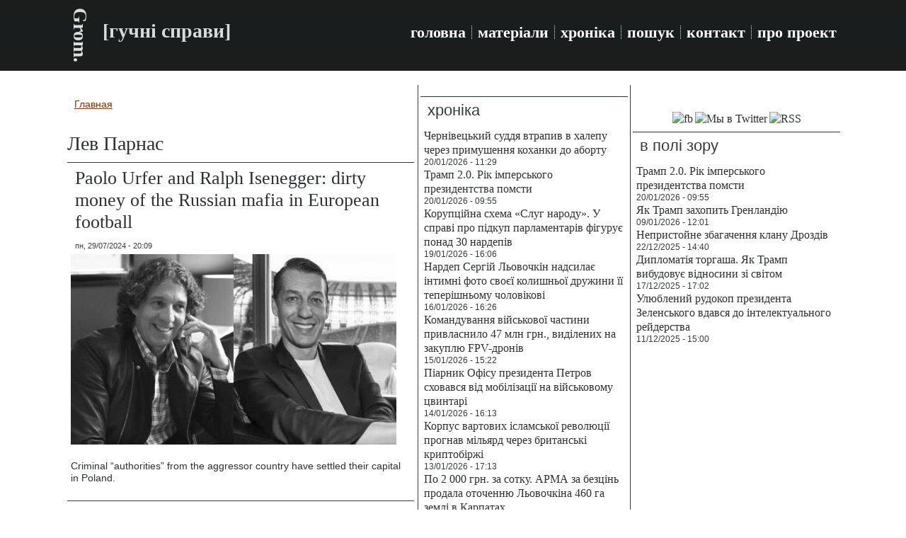

--- FILE ---
content_type: text/html; charset=utf-8
request_url: https://grom-ua.org/taxonomy/term/15697
body_size: 7628
content:
<!DOCTYPE html PUBLIC "-//W3C//DTD XHTML+RDFa 1.0//EN" "http://www.w3.org/MarkUp/DTD/xhtml-rdfa-1.dtd">
<html xmlns="http://www.w3.org/1999/xhtml" xml:lang="ru" version="XHTML+RDFa 1.0" dir="ltr"
  
  xmlns:content="http://purl.org/rss/1.0/modules/content/"
  xmlns:dc="http://purl.org/dc/terms/"
  xmlns:foaf="http://xmlns.com/foaf/0.1/"
  xmlns:rdfs="http://www.w3.org/2000/01/rdf-schema#"
  xmlns:sioc="http://rdfs.org/sioc/ns#"
  xmlns:sioct="http://rdfs.org/sioc/types#"
  xmlns:skos="http://www.w3.org/2004/02/skos/core#"
  xmlns:xsd="http://www.w3.org/2001/XMLSchema#">

<head profile="http://www.w3.org/1999/xhtml/vocab">
  <meta http-equiv="Content-Type" content="text/html; charset=utf-8" />
<link rel="alternate" type="application/rss+xml" title="RSS - Лев Парнас" href="https://grom-ua.org/taxonomy/term/15697/feed" />
<meta about="/taxonomy/term/15697" typeof="skos:Concept" property="rdfs:label skos:prefLabel" content="Лев Парнас" />
<link rel="canonical" href="https://grom-ua.org/taxonomy/term/15697" />
<link rel="shortlink" href="https://grom-ua.org/taxonomy/term/15697" />
<meta property="og:title" content="Лев Парнас" />
<link rel="shortcut icon" href="https://grom-ua.org/sites/default/files/logo1_1.jpg" type="image/jpeg" />
  <title>Лев Парнас | Grom.</title>
  <style type="text/css" media="all">
@import url("https://grom-ua.org/modules/system/system.base.css?smtw22");
@import url("https://grom-ua.org/modules/system/system.menus.css?smtw22");
@import url("https://grom-ua.org/modules/system/system.messages.css?smtw22");
@import url("https://grom-ua.org/modules/system/system.theme.css?smtw22");
</style>
<style type="text/css" media="all">
@import url("https://grom-ua.org/modules/field/theme/field.css?smtw22");
@import url("https://grom-ua.org/modules/node/node.css?smtw22");
@import url("https://grom-ua.org/modules/search/search.css?smtw22");
@import url("https://grom-ua.org/modules/user/user.css?smtw22");
@import url("https://grom-ua.org/sites/all/modules/views/css/views.css?smtw22");
</style>
<style type="text/css" media="all">
@import url("https://grom-ua.org/sites/all/modules/ctools/css/ctools.css?smtw22");
@import url("https://grom-ua.org/modules/taxonomy/taxonomy.css?smtw22");
</style>
<style type="text/css" media="screen">
@import url("https://grom-ua.org/sites/all/themes/Grom06/style.css?smtw22");
</style>
<style type="text/css" media="all">
@import url("https://grom-ua.org/sites/all/themes/Grom06/style.responsive.css?smtw22");
</style>
  <script type="text/javascript" src="https://grom-ua.org/sites/all/modules/jquery_update/replace/jquery/1.12/jquery.min.js?v=1.12.4"></script>
<script type="text/javascript" src="https://grom-ua.org/misc/jquery-extend-3.4.0.js?v=1.12.4"></script>
<script type="text/javascript" src="https://grom-ua.org/misc/jquery-html-prefilter-3.5.0-backport.js?v=1.12.4"></script>
<script type="text/javascript" src="https://grom-ua.org/misc/jquery.once.js?v=1.2"></script>
<script type="text/javascript" src="https://grom-ua.org/misc/drupal.js?smtw22"></script>
<script type="text/javascript" src="https://grom-ua.org/sites/all/modules/jquery_update/js/jquery_browser.js?v=0.0.1"></script>
<script type="text/javascript" src="https://grom-ua.org/sites/default/files/languages/ru_yHVHIbhB2FmiRryWlYRekZftcldp128gCLB8cJ7E3EI.js?smtw22"></script>
<script type="text/javascript">
<!--//--><![CDATA[//><!--
jQuery.extend(Drupal.settings, {"basePath":"\/","pathPrefix":"","setHasJsCookie":0,"ajaxPageState":{"theme":"Grom06","theme_token":"G7u33brl233IaVJ3sk_vEsZu1rcpnSc0M_X53wjbVzs","js":{"sites\/all\/modules\/jquery_update\/replace\/jquery\/1.12\/jquery.min.js":1,"misc\/jquery-extend-3.4.0.js":1,"misc\/jquery-html-prefilter-3.5.0-backport.js":1,"misc\/jquery.once.js":1,"misc\/drupal.js":1,"sites\/all\/modules\/jquery_update\/js\/jquery_browser.js":1,"public:\/\/languages\/ru_yHVHIbhB2FmiRryWlYRekZftcldp128gCLB8cJ7E3EI.js":1},"css":{"modules\/system\/system.base.css":1,"modules\/system\/system.menus.css":1,"modules\/system\/system.messages.css":1,"modules\/system\/system.theme.css":1,"modules\/field\/theme\/field.css":1,"modules\/node\/node.css":1,"modules\/search\/search.css":1,"modules\/user\/user.css":1,"sites\/all\/modules\/views\/css\/views.css":1,"sites\/all\/modules\/ctools\/css\/ctools.css":1,"modules\/taxonomy\/taxonomy.css":1,"sites\/all\/themes\/Grom06\/style.css":1,"sites\/all\/themes\/Grom06\/style.responsive.css":1}}});
//--><!]]>
</script>
<script>if ('undefined' != typeof jQuery) document._artxJQueryBackup = jQuery;</script>
<script type="text/javascript" src="/sites/all/themes/Grom06/jquery.js"></script>
<script>jQuery.noConflict();</script>
<script type="text/javascript" src="/sites/all/themes/Grom06/script.js"></script>
<script type="text/javascript" src="/sites/all/themes/Grom06/script.responsive.js"></script>

<script>if (document._artxJQueryBackup) jQuery = document._artxJQueryBackup;</script>  <!-- Created by Artisteer v4.3.0.60745 -->

<meta name="viewport" content="initial-scale = 1.0, maximum-scale = 1.0, user-scalable = no, width = device-width" />

<!--[if lt IE 9]><script src="https://html5shiv.googlecode.com/svn/trunk/html5.js"></script><![endif]-->

<!--[if lte IE 7]><link rel="stylesheet" href="/sites/all/themes/Grom06/style.ie7.css" media="screen" /><![endif]-->



</head>
<body class="html not-front not-logged-in no-sidebars page-taxonomy page-taxonomy-term page-taxonomy-term- page-taxonomy-term-15697" >
    
<div id="art-main">
<header class="art-header">
    <div class="art-shapes">
        
            </div>

<div class="art-headline"><a href="/" title = "Grom.">Grom.</a></div><h2 class="art-slogan">[гучні справи]</h2>





<nav class="art-nav">
    <div class="art-nav-inner">
     
          <div class="region region-navigation">
    <ul class=" art-hmenu "><li class="first leaf"><a href="/" title="">головна</a></li>
<li class="leaf"><a href="/articles" title="">матеріали</a></li>
<li class="leaf"><a href="/chronicle" title="">хроніка</a></li>
<li class="leaf"><a href="/search">пошук</a></li>
<li class="leaf"><a href="/kontakt">контакт</a></li>
<li class="last leaf"><a href="/about">про проект</a></li>
</ul>  </div>
</div>
    </nav>

                    
</header>
<div class="art-sheet clearfix">
            <div id="tops" class="art-content-layout"><div class="art-content-layout-row"></div></div><div class="art-layout-wrapper">
                <div class="art-content-layout">
                    <div class="art-content-layout-row">
                        <div class="art-layout-cell art-content">
    <div class="breadcrumb-parent">
<article class="art-post art-article">
                                
                                                
                <div class="art-postcontent"><h2 class="element-invisible art-postheader">Вы здесь</h2><div class="breadcrumb art-postcontent"><a href="/">Главная</a></div></div>
                                
                

</article>    </div>


<article class="art-post art-article">
	<div class="art-postcontent"><h1>Лев Парнас</h1>		</div>
</article>
	  <div class="region region-content">
    <div class="block block-system" id="block-system-main">
<div class="content">
<div class="term-listing-heading"><div id="taxonomy-term-15697" class="taxonomy-term vocabulary-tags">

  
  <div class="content">
      </div>

</div>
</div><div id="node-5894" class="node node-article node-teaser" about="/Paolo-Urfer-n-Ralph-Isenegger" typeof="sioc:Item foaf:Document">
	<article class="art-post art-article">
                                <div class="art-postmetadataheader">
                                        <h2 class='art-postheader'><span class='art-postheadericon'><a href='/Paolo-Urfer-n-Ralph-Isenegger' title='Paolo Urfer and Ralph Isenegger: dirty money of the Russian mafia in European football'>Paolo Urfer and Ralph Isenegger: dirty money of the Russian mafia in European football</a></span></h2><span property="dc:title" content="Paolo Urfer and Ralph Isenegger: dirty money of the Russian mafia in European football" class="rdf-meta element-hidden"></span>
                                    </div>
                                                <div class="art-postheadericons art-metadata-icons"><span class="art-postdateicon"><span property="dc:date dc:created" content="2024-07-29T20:09:13+03:00" datatype="xsd:dateTime">пн, 29/07/2024 - 20:09</span></span></div>
                <div class="art-postcontent art-postcontent-0 clearfix"><div class="art-article">
    <div class="field field-name-field-image field-type-image field-label-hidden"><div class="field-items"><div class="field-item even" rel="og:image rdfs:seeAlso" resource="https://grom-ua.org/sites/default/files/styles/predprosmotr/public/field/image/Urfer-Isenegger-20240729_0.jpg?itok=MpI-7Vbi"><a href="/Paolo-Urfer-n-Ralph-Isenegger"><img typeof="foaf:Image" src="https://grom-ua.org/sites/default/files/styles/predprosmotr/public/field/image/Urfer-Isenegger-20240729_0.jpg?itok=MpI-7Vbi" width="460" height="269" alt="Paolo Urfer and Ralph Isenegger" /></a></div></div></div><div class="field field-name-body field-type-text-with-summary field-label-hidden"><div class="field-items"><div class="field-item even" property="content:encoded"><p>Criminal “authorities” from the aggressor country have settled their capital in Poland.</p>
</div></div></div>  </div>
</div>
                                
                

</article>	</div>
<div id="node-5892" class="node node-article node-promoted node-teaser" about="/Paolo-Urfer-and-Ralph-Isenegger" typeof="sioc:Item foaf:Document">
	<article class="art-post art-article">
                                <div class="art-postmetadataheader">
                                        <h2 class='art-postheader'><span class='art-postheadericon'><a href='/Paolo-Urfer-and-Ralph-Isenegger' title='Паоло Урфер и Ральф Изенеггер: грязные деньги «братвы» в европейском футболе'>Паоло Урфер и Ральф Изенеггер: грязные деньги «братвы» в европейском футболе</a></span></h2><span property="dc:title" content="Паоло Урфер и Ральф Изенеггер: грязные деньги «братвы» в европейском футболе" class="rdf-meta element-hidden"></span>
                                    </div>
                                                <div class="art-postheadericons art-metadata-icons"><span class="art-postdateicon"><span property="dc:date dc:created" content="2024-07-29T16:53:42+03:00" datatype="xsd:dateTime">пн, 29/07/2024 - 16:53</span></span></div>
                <div class="art-postcontent art-postcontent-0 clearfix"><div class="art-article">
    <div class="field field-name-field-image field-type-image field-label-hidden"><div class="field-items"><div class="field-item even" rel="og:image rdfs:seeAlso" resource="https://grom-ua.org/sites/default/files/styles/predprosmotr/public/field/image/Urfer-Isenegger-20240729.jpg?itok=XmOGr_Rn"><a href="/Paolo-Urfer-and-Ralph-Isenegger"><img typeof="foaf:Image" src="https://grom-ua.org/sites/default/files/styles/predprosmotr/public/field/image/Urfer-Isenegger-20240729.jpg?itok=XmOGr_Rn" width="460" height="269" alt="Паоло Урфер и Ральф Изенеггер" /></a></div></div></div><div class="field field-name-body field-type-text-with-summary field-label-hidden"><div class="field-items"><div class="field-item even" property="content:encoded"><p>Криминальные «авторитеты» из страны-агрессора пристроили свои капиталы в Польше.</p>
</div></div></div>  </div>
</div>
                                
                

</article>	</div>
<div id="node-3256" class="node node-chronicle node-teaser" about="/node/3256" typeof="sioc:Item foaf:Document">
	<article class="art-post art-article">
                                <div class="art-postmetadataheader">
                                        <h2 class='art-postheader'><span class='art-postheadericon'><a href='/node/3256' title='Генпрокурор США оказался «замазанным» в украинской авантюре окружения Трампа'>Генпрокурор США оказался «замазанным» в украинской авантюре окружения Трампа</a></span></h2><span property="dc:title" content="Генпрокурор США оказался «замазанным» в украинской авантюре окружения Трампа" class="rdf-meta element-hidden"></span>
                                    </div>
                                                <div class="art-postheadericons art-metadata-icons"><span class="art-postdateicon"><span property="dc:date dc:created" content="2019-10-26T19:37:33+03:00" datatype="xsd:dateTime">сб, 26/10/2019 - 19:37</span></span></div>
                <div class="art-postcontent art-postcontent-0 clearfix"><div class="art-article">
    <div class="field field-name-field-image field-type-image field-label-hidden"><div class="field-items"><div class="field-item even"><a href="/node/3256"><img typeof="foaf:Image" src="https://grom-ua.org/sites/default/files/styles/predprosmotr/public/Barr20191026.jpg?itok=6lYwynhh" width="460" height="259" alt="" /></a></div></div></div><div class="field field-name-body field-type-text-with-summary field-label-hidden"><div class="field-items"><div class="field-item even" property="content:encoded"><p>Десять сенаторов США обратились к генпрокурору США Уильяму Барру, настаивая, что ему следует устраниться от расследования «российских и украинских дел» президента Дональда Трампа.</p>
</div></div></div>  </div>
</div>
                                
                

</article>	</div>
<div id="node-3008" class="node node-chronicle node-teaser" about="/node/3008" typeof="sioc:Item foaf:Document">
	<article class="art-post art-article">
                                <div class="art-postmetadataheader">
                                        <h2 class='art-postheader'><span class='art-postheadericon'><a href='/node/3008' title='Два американца покажут Коломойскому в суде, что не только он мастер «разводить» на деньги'>Два американца покажут Коломойскому в суде, что не только он мастер «разводить» на деньги</a></span></h2><span property="dc:title" content="Два американца покажут Коломойскому в суде, что не только он мастер «разводить» на деньги" class="rdf-meta element-hidden"></span>
                                    </div>
                                                <div class="art-postheadericons art-metadata-icons"><span class="art-postdateicon"><span property="dc:date dc:created" content="2019-07-03T11:31:33+03:00" datatype="xsd:dateTime">ср, 03/07/2019 - 11:31</span></span></div>
                <div class="art-postcontent art-postcontent-0 clearfix"><div class="art-article">
    <div class="field field-name-field-image field-type-image field-label-hidden"><div class="field-items"><div class="field-item even"><a href="/node/3008"><img typeof="foaf:Image" src="https://grom-ua.org/sites/default/files/styles/predprosmotr/public/benya20190703.jpg?itok=uUEL8S4q" width="460" height="249" alt="" /></a></div></div></div><div class="field field-name-body field-type-text-with-summary field-label-hidden"><div class="field-items"><div class="field-item even" property="content:encoded"><p>Граждане США Игорь Фруман и Лев Парнас, которые являются клиентами личного адвоката Трампа Рудольфа Джулиани, подали в Украине иск в суд на олигарха Игоря Коломойского с требованием компенсации 200 миллионов гривен морального ущерба после интервью, в котором он назвал их "аферистами".</p>
</div></div></div>  </div>
</div>
                                
                

</article>	</div>
<div id="node-2916" class="node node-chronicle node-teaser" about="/node/2916" typeof="sioc:Item foaf:Document">
	<article class="art-post art-article">
                                <div class="art-postmetadataheader">
                                        <h2 class='art-postheader'><span class='art-postheadericon'><a href='/node/2916' title='Клиенты адвоката Трампа заявили в ГПУ о подготовке Коломойским убийства'>Клиенты адвоката Трампа заявили в ГПУ о подготовке Коломойским убийства</a></span></h2><span property="dc:title" content="Клиенты адвоката Трампа заявили в ГПУ о подготовке Коломойским убийства" class="rdf-meta element-hidden"></span>
                                    </div>
                                                <div class="art-postheadericons art-metadata-icons"><span class="art-postdateicon"><span property="dc:date dc:created" content="2019-05-22T16:58:01+03:00" datatype="xsd:dateTime">ср, 22/05/2019 - 16:58</span></span></div>
                <div class="art-postcontent art-postcontent-0 clearfix"><div class="art-article">
    <div class="field field-name-field-image field-type-image field-label-hidden"><div class="field-items"><div class="field-item even"><a href="/node/2916"><img typeof="foaf:Image" src="https://grom-ua.org/sites/default/files/styles/predprosmotr/public/ik20190522.jpg?itok=G9pXt7Zg" width="460" height="315" alt="" /></a></div></div></div><div class="field field-name-body field-type-text-with-summary field-label-hidden"><div class="field-items"><div class="field-item even" property="content:encoded"><p>В Генеральную прокуратуру Украины поступило заявление граждан США Игоря Фруман и Льва Парнаса об угрозах со стороны олигарха Игоря Коломойского.</p>
</div></div></div>  </div>
</div>
                                
                

</article>	</div>
</div>
</div>
  </div>


</div>
                        <div class="art-layout-cell art-sidebar1">  <div class="region region-sidebar-left">
    <div class="block block-block" id="block-block-10">
<div class="art-block clearfix">
                <div class="art-blockcontent"><script>
  (function(i,s,o,g,r,a,m){i['GoogleAnalyticsObject']=r;i[r]=i[r]||function(){
  (i[r].q=i[r].q||[]).push(arguments)},i[r].l=1*new Date();a=s.createElement(o),
  m=s.getElementsByTagName(o)[0];a.async=1;a.src=g;m.parentNode.insertBefore(a,m)
  })(window,document,'script','https://www.google-analytics.com/analytics.js','ga');

  ga('create', 'UA-77763591-1', 'auto');
  ga('send', 'pageview');

</script></div>
</div></div>
<div class="block block-views" id="block-views-chronicle-block">
<div class="art-block clearfix">
        <div class="art-blockheader"><h3 class="t subject">
  хроніка</h3>
</div>        <div class="art-blockcontent"><div class="view view-chronicle view-id-chronicle view-display-id-block view-dom-id-817b7995df3b7d22b9668340d4adcf42">
        
  
  
      <div class="view-content">
        <div class="views-row views-row-1 views-row-odd views-row-first">
      
  <div class="views-field views-field-title">        <span class="field-content"><a href="/node/6427">Чернівецький суддя втрапив в халепу через примушення коханки до аборту</a></span>  </div>  
  <div class="views-field views-field-created">        <span class="field-content">20/01/2026 - 11:29</span>  </div>  </div>
  <div class="views-row views-row-2 views-row-even">
      
  <div class="views-field views-field-title">        <span class="field-content"><a href="/node/6426">Трамп 2.0. Рік імперського президентства помсти</a></span>  </div>  
  <div class="views-field views-field-created">        <span class="field-content">20/01/2026 - 09:55</span>  </div>  </div>
  <div class="views-row views-row-3 views-row-odd">
      
  <div class="views-field views-field-title">        <span class="field-content"><a href="/node/6425">Корупційна схема «Слуг народу». У справі про підкуп парламентарів фігурує понад 30 нардепів</a></span>  </div>  
  <div class="views-field views-field-created">        <span class="field-content">19/01/2026 - 16:06</span>  </div>  </div>
  <div class="views-row views-row-4 views-row-even">
      
  <div class="views-field views-field-title">        <span class="field-content"><a href="/node/6424">Нардеп Сергій Льовочкін надсилає інтимні фото своєї колишньої дружини її теперішньому чоловікові</a></span>  </div>  
  <div class="views-field views-field-created">        <span class="field-content">16/01/2026 - 16:26</span>  </div>  </div>
  <div class="views-row views-row-5 views-row-odd">
      
  <div class="views-field views-field-title">        <span class="field-content"><a href="/node/6423">Командування військової частини привласнило 47 млн грн., виділених на закуплю FPV-дронів</a></span>  </div>  
  <div class="views-field views-field-created">        <span class="field-content">15/01/2026 - 15:22</span>  </div>  </div>
  <div class="views-row views-row-6 views-row-even">
      
  <div class="views-field views-field-title">        <span class="field-content"><a href="/node/6422">Піарник Офісу президента Петров сховався від мобілізації на військовому цвинтарі</a></span>  </div>  
  <div class="views-field views-field-created">        <span class="field-content">14/01/2026 - 16:13</span>  </div>  </div>
  <div class="views-row views-row-7 views-row-odd">
      
  <div class="views-field views-field-title">        <span class="field-content"><a href="/node/6421">Корпус вартових ісламської революції прогнав мільярд через британські криптобіржі</a></span>  </div>  
  <div class="views-field views-field-created">        <span class="field-content">13/01/2026 - 17:13</span>  </div>  </div>
  <div class="views-row views-row-8 views-row-even">
      
  <div class="views-field views-field-title">        <span class="field-content"><a href="/node/6420">По 2 000 грн. за сотку. АРМА за безцінь продала оточенню Льовочкіна 460 га землі в Карпатах</a></span>  </div>  
  <div class="views-field views-field-created">        <span class="field-content">12/01/2026 - 17:49</span>  </div>  </div>
  <div class="views-row views-row-9 views-row-odd">
      
  <div class="views-field views-field-title">        <span class="field-content"><a href="/node/6419">Берегова охорона США взяла на абордаж іще один танкер російського «тіньового флоту»</a></span>  </div>  
  <div class="views-field views-field-created">        <span class="field-content">09/01/2026 - 19:40</span>  </div>  </div>
  <div class="views-row views-row-10 views-row-even">
      
  <div class="views-field views-field-title">        <span class="field-content"><a href="/node/6418">Як Трамп захопить Гренландію</a></span>  </div>  
  <div class="views-field views-field-created">        <span class="field-content">09/01/2026 - 12:01</span>  </div>  </div>
  <div class="views-row views-row-11 views-row-odd">
      
  <div class="views-field views-field-title">        <span class="field-content"><a href="/node/6417">Поляка, що не вірив у напад Росії на Україну, закатували на смерть у Таганрозькому СІЗО</a></span>  </div>  
  <div class="views-field views-field-created">        <span class="field-content">09/01/2026 - 10:46</span>  </div>  </div>
  <div class="views-row views-row-12 views-row-even">
      
  <div class="views-field views-field-title">        <span class="field-content"><a href="/node/6416">В американській тюрмі сконав «кріт», що здав КДБ всю агентуру ЦРУ у Радянському Союзі</a></span>  </div>  
  <div class="views-field views-field-created">        <span class="field-content">07/01/2026 - 16:51</span>  </div>  </div>
  <div class="views-row views-row-13 views-row-odd">
      
  <div class="views-field views-field-title">        <span class="field-content"><a href="/node/6415">Екснардепа-втікача, що займався біржовими аферами, відловили в Німеччині</a></span>  </div>  
  <div class="views-field views-field-created">        <span class="field-content">05/01/2026 - 19:16</span>  </div>  </div>
  <div class="views-row views-row-14 views-row-even">
      
  <div class="views-field views-field-title">        <span class="field-content"><a href="/node/6414">В Румунії викрили масштабну схему з легалізації росіян в ЄС</a></span>  </div>  
  <div class="views-field views-field-created">        <span class="field-content">25/12/2025 - 18:13</span>  </div>  </div>
  <div class="views-row views-row-15 views-row-odd views-row-last">
      
  <div class="views-field views-field-title">        <span class="field-content"><a href="/node/6413">Возвращение, характер и молодежь: Александр Свищев о новой эре украинского водного поло</a></span>  </div>  
  <div class="views-field views-field-created">        <span class="field-content">25/12/2025 - 07:58</span>  </div>  </div>
    </div>
  
  
  
  
  
  
</div></div>
</div></div>
<div class="block block-views" id="block-views-video-block">
<div class="art-block clearfix">
        <div class="art-blockheader"><h3 class="t subject">
  з відео</h3>
</div>        <div class="art-blockcontent"><div class="view view-video view-id-video view-display-id-block view-dom-id-8d478e1f92b17f3dc0359db43a74a9ee">
        
  
  
      <div class="view-content">
        <div class="views-row views-row-1 views-row-odd views-row-first">
      
  <div class="views-field views-field-title">        <span class="field-content"><a href="/node/6410">Непристойне збагачення клану Дроздів</a></span>  </div>  
  <div class="views-field views-field-created">        <span class="field-content">22/12/2025 - 14:40</span>  </div>  </div>
  <div class="views-row views-row-2 views-row-even">
      
  <div class="views-field views-field-title">        <span class="field-content"><a href="/node/6409">Газові корупціонери запустили лапу в профспілкову касу на 15 млн грн</a></span>  </div>  
  <div class="views-field views-field-created">        <span class="field-content">20/12/2025 - 12:39</span>  </div>  </div>
  <div class="views-row views-row-3 views-row-odd">
      
  <div class="views-field views-field-title">        <span class="field-content"><a href="/node/6405">Окупанти залучають військових для захисту свого тіньового флоту</a></span>  </div>  
  <div class="views-field views-field-created">        <span class="field-content">16/12/2025 - 18:25</span>  </div>  </div>
  <div class="views-row views-row-4 views-row-even">
      
  <div class="views-field views-field-title">        <span class="field-content"><a href="/node/6399">Улюблений рудокоп президента Зеленського вдався до інтелектуального рейдерства</a></span>  </div>  
  <div class="views-field views-field-created">        <span class="field-content">11/12/2025 - 15:00</span>  </div>  </div>
  <div class="views-row views-row-5 views-row-odd views-row-last">
      
  <div class="views-field views-field-title">        <span class="field-content"><a href="/node/6384">Оточення Зеленського переписало свій російський бізнес на підставних осіб</a></span>  </div>  
  <div class="views-field views-field-created">        <span class="field-content">27/11/2025 - 15:18</span>  </div>  </div>
    </div>
  
  
  
  
  
  
</div></div>
</div></div>
  </div>
</div>                        <div class="art-layout-cell art-sidebar2">  <div class="region region-sidebar-right">
    <div class="block block-block" id="block-block-15">
<div class="art-block clearfix">
                <div class="art-blockcontent"><p></p><center><br /><a href="https://www.facebook.com/gromuaorg/" title="Мы в Facebook"><img src="https://i.pinimg.com/originals/bb/bd/47/bbbd477aca3df11e1de8382d20344c96.jpg" width="90" alt="fb" /></a> <a href="https://twitter.com/gromuaorg" title="Мы в Twitter"><img src="https://i.pinimg.com/originals/60/78/b2/6078b2d900c8f74bc1f6016629d13c65.jpg" width="90" alt="Мы в Twitter" /></a> <a href="https://grom-ua.org/allrss.xml" title="RSS"><img src="https://i.pinimg.com/originals/2a/c0/a1/2ac0a1e38eb7e61942b6bb030ebc3ed1.jpg" width="90" alt="RSS" /></a><br /><center></center>
</center></div>
</div></div>
<div class="block block-views" id="block-views-top-block-1">
<div class="art-block clearfix">
        <div class="art-blockheader"><h3 class="t subject">
  в полі зору</h3>
</div>        <div class="art-blockcontent"><div class="view view-top view-id-top view-display-id-block_1 view-dom-id-d28ea68679c6dad13d57ff46f81092d0">
        
  
  
      <div class="view-content">
        <div class="views-row views-row-1 views-row-odd views-row-first">
      
  <span class="views-field views-field-title">        <span class="field-content"><a href="/node/6426">Трамп 2.0. Рік імперського президентства помсти</a></span>  </span>  
  <div class="views-field views-field-created">        <span class="field-content">20/01/2026 - 09:55</span>  </div>  </div>
  <div class="views-row views-row-2 views-row-even">
      
  <span class="views-field views-field-title">        <span class="field-content"><a href="/node/6418">Як Трамп захопить Гренландію</a></span>  </span>  
  <div class="views-field views-field-created">        <span class="field-content">09/01/2026 - 12:01</span>  </div>  </div>
  <div class="views-row views-row-3 views-row-odd">
      
  <span class="views-field views-field-title">        <span class="field-content"><a href="/node/6410">Непристойне збагачення клану Дроздів</a></span>  </span>  
  <div class="views-field views-field-created">        <span class="field-content">22/12/2025 - 14:40</span>  </div>  </div>
  <div class="views-row views-row-4 views-row-even">
      
  <span class="views-field views-field-title">        <span class="field-content"><a href="/node/6406">Дипломатія торгаша. Як Трамп вибудовує відносини зі світом</a></span>  </span>  
  <div class="views-field views-field-created">        <span class="field-content">17/12/2025 - 17:02</span>  </div>  </div>
  <div class="views-row views-row-5 views-row-odd views-row-last">
      
  <span class="views-field views-field-title">        <span class="field-content"><a href="/node/6399">Улюблений рудокоп президента Зеленського вдався до інтелектуального рейдерства</a></span>  </span>  
  <div class="views-field views-field-created">        <span class="field-content">11/12/2025 - 15:00</span>  </div>  </div>
    </div>
  
  
  
  
  
  
</div></div>
</div></div>
<div class="block block-block" id="block-block-5">
<div class="art-block clearfix">
                <div class="art-blockcontent"><center>

<script async src="//pagead2.googlesyndication.com/pagead/js/adsbygoogle.js"></script>
<!-- responsiv vertical -->
<ins class="adsbygoogle"
     style="display:block"
     data-ad-client="ca-pub-7522826463875712"
     data-ad-slot="5503651984"
     data-ad-format="auto"></ins>
<script>
(adsbygoogle = window.adsbygoogle || []).push({});
</script>

<center/></div>
</div></div>
  </div>
</div>                    </div>
                </div>
            </div><div id="bottoms" class="art-content-layout"><div class="art-content-layout-row"></div></div><footer class="art-footer">  <div class="region region-footer-message">
    <div class="block block-block" id="block-block-23">

                <script type='text/javascript'><!--
var st24Date=(new Date()).getTime();
var st24Src='http://ua5.hit.stat24.com/_'+st24Date;
st24Src+='/script.js?id=';
st24Src+='px1Ki._Y849Z197jBPynkJXm76bFJdtchZi4Xi4TP8H.h7/l=11';
var st24Tg='<'+'scr'+'ipt type="text/javascript" src="';
document.writeln(st24Tg+st24Src+'"></'+'scr'+'ipt>');
//--></script>
</div>
<div class="block block-block" id="block-block-7">

                <p><a href="https://grom-ua.org/">Grom.</a> <a href="https://grom-ua.org/">[гучні справи]</a> (с) 2016 - 2025. Передрук авторських матеріалів обмежено (докладніше див. <a href="https://grom-ua.org/node/2177">тут</a>).<br />
Головний редактор – Павло Шульц. Редакція і контакти - <a href="https://grom-ua.org/kontakt">тут</a>. Наш <a href="https://t.me/Crime_n_Grom">Telegram-канал</a>.<br /><a href="https://grom-ua.org/privacy_policy">Політика конфіденційності, захист персональних даних та файли cookies</a>.</p>

</div>
<div class="block block-block" id="block-block-25">

                <script async src="//pagead2.googlesyndication.com/pagead/js/adsbygoogle.js"></script>
<script>
     (adsbygoogle = window.adsbygoogle || []).push({
          google_ad_client: "ca-pub-7522826463875712",
          enable_page_level_ads: true
     });
</script>
</div>
  </div>
</footer>

    </div>
</div>

  <script defer src="https://static.cloudflareinsights.com/beacon.min.js/vcd15cbe7772f49c399c6a5babf22c1241717689176015" integrity="sha512-ZpsOmlRQV6y907TI0dKBHq9Md29nnaEIPlkf84rnaERnq6zvWvPUqr2ft8M1aS28oN72PdrCzSjY4U6VaAw1EQ==" data-cf-beacon='{"version":"2024.11.0","token":"97900365ce824320be2c4d500f07fa69","r":1,"server_timing":{"name":{"cfCacheStatus":true,"cfEdge":true,"cfExtPri":true,"cfL4":true,"cfOrigin":true,"cfSpeedBrain":true},"location_startswith":null}}' crossorigin="anonymous"></script>
</body>
</html>

--- FILE ---
content_type: text/html; charset=utf-8
request_url: https://www.google.com/recaptcha/api2/aframe
body_size: 268
content:
<!DOCTYPE HTML><html><head><meta http-equiv="content-type" content="text/html; charset=UTF-8"></head><body><script nonce="zG8bMN_231mF59LhSq1PdQ">/** Anti-fraud and anti-abuse applications only. See google.com/recaptcha */ try{var clients={'sodar':'https://pagead2.googlesyndication.com/pagead/sodar?'};window.addEventListener("message",function(a){try{if(a.source===window.parent){var b=JSON.parse(a.data);var c=clients[b['id']];if(c){var d=document.createElement('img');d.src=c+b['params']+'&rc='+(localStorage.getItem("rc::a")?sessionStorage.getItem("rc::b"):"");window.document.body.appendChild(d);sessionStorage.setItem("rc::e",parseInt(sessionStorage.getItem("rc::e")||0)+1);localStorage.setItem("rc::h",'1769048973586');}}}catch(b){}});window.parent.postMessage("_grecaptcha_ready", "*");}catch(b){}</script></body></html>